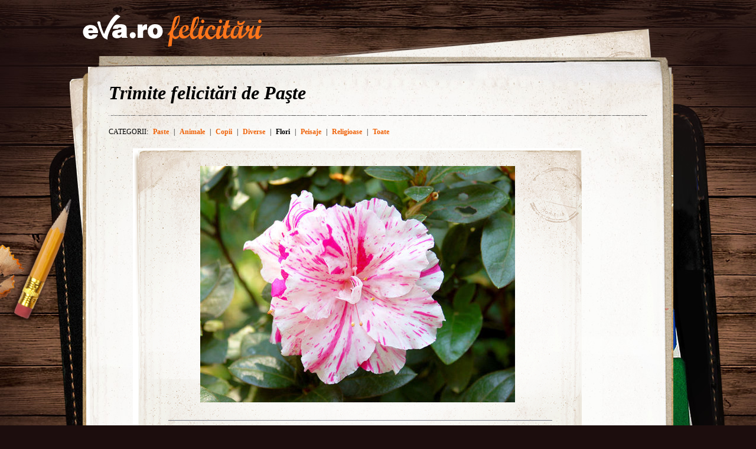

--- FILE ---
content_type: text/html; charset=UTF-8
request_url: http://felicitari.eva.ro/felicitari-paste/flori/?id=207&psize=60&pstart=480
body_size: 5795
content:
<!DOCTYPE html PUBLIC "-//W3C//DTD XHTML 1.0 Transitional//EN" "http://www.w3.org/TR/xhtml1/DTD/xhtml1-transitional.dtd">
<html xmlns="http://www.w3.org/1999/xhtml">
<head>
<link rel="SHORTCUT ICON" href="https://www.eva.ro/favicon.ico">
<meta http-equiv="Content-Type" content="text/html; charset=utf-8" />
<title>Felicitari Flori - Felicitari Eva.ro</title>
<link rel="SHORTCUT ICON" href="/favicon.ico"><script type="text/javascript">

CFG = new Object;
CFG.include_base_url    = 'https://static.eva.ro/felicitari/include';
CFG.img_base_url        = 'https://static.eva.ro/felicitari/img';
CFG.base_url            = '';
CFG.club_base_url       = 'https://www.eva.ro/club';




</script>

<link rel="stylesheet" href="https://static.eva.ro/felicitari/include/styles.css">

<script src="https://static.eva.ro/felicitari/include/prototype.js" type="text/javascript"></script>
<script src="https://static.eva.ro/felicitari/include/control.modal.js" type="text/javascript"></script>
<script src="https://static.eva.ro/felicitari/include/utils.js" type="text/javascript"></script>
</head>
<body style="">

<!-- BRAT VERSION="1.6.0" -->
<script type="text/javascript">

var br_sitecode = "eva";
var br_sitepath = "felicitari";
var springq = springq || [];
springq.push({
  "s": "evaro",
  "cp": "felicitari",
  "url": document.location.href
});
</script>
<script type="text/javascript">  (function() {
var scr = document.createElement('script'); 
scr.type = 'text/javascript'; scr.async = true;
scr.src = (("https:" == document.location.protocol) ? "https://secure.eva.ro" : "http://static.eva.ro") + '/include/brat/spring.js';
var s = document.getElementsByTagName('script')[0]; 
s.parentNode.insertBefore(scr, s);
})();

</script>
<!-- /BRAT -->

<div id="main_container">
        <div id="header">
        <div id="logo"> 
            <a href="https://felicitari.eva.ro/?d=1" title="Felicitari Eva.ro">Felicitari Eva.ro</a>
        </div>
        <div class="login">
                    </div>
    </div>

    <div id="container">

        <div class="page_header">
            <h1>Trimite felicitări de Paşte</h1>
        </div>
        <div class="menu_categories">
    <span class="categories">CATEGORII:</span>
                                <a href="https://felicitari.eva.ro/felicitari-paste/paste/">Paste</a>
                <span class="separator">|</span>
                                <a href="https://felicitari.eva.ro/felicitari-paste/animale/">Animale</a>
                <span class="separator">|</span>
                                <a href="https://felicitari.eva.ro/felicitari-paste/copii/">Copii</a>
                <span class="separator">|</span>
                                <a href="https://felicitari.eva.ro/felicitari-paste/diverse/">Diverse</a>
                <span class="separator">|</span>
                     
            <span class="active">Flori</span>
                <span class="separator">|</span>
                                <a href="https://felicitari.eva.ro/felicitari-paste/peisaje/">Peisaje</a>
                <span class="separator">|</span>
                                <a href="https://felicitari.eva.ro/felicitari-paste/religioase/">Religioase</a>
                <span class="separator">|</span>
         
        <a href="https://felicitari.eva.ro/toate/">Toate</a>
    </div>
        <div class="felicitari">
                        <div class="lightbox_felicitare" style="background:none; margin:0 auto; padding:0;">
                <a href="https://felicitari.eva.ro/trimite/?id=207" style="display:block;  width:760px; height:561px;">
                <div class="felicitare_landscape" style="margin-top:0px;">
                    <div class="felicitare_container">
                        <img  src="https://static.eva.ro/felicitari/img/auto_resized/db/card/000/001/769105l-533x400-bmm-6d3fb7ce.jpg" border="0">
                    </div>
                </div>
                </a>
                <div class="btn_container">
                    <a class="btn_send" href="https://felicitari.eva.ro/trimite/?id=207" target="_top">Trimite pe e-mail</a>
                </div>
            </div>
     


                        <ul class="clearfix">
                                                                



                <li class="image_container" id="card-1001">
                    <a class="image_list"  href="https://felicitari.eva.ro/felicitari-paste/flori/?id=1001"  onclick="im_modal_open('https://felicitari.eva.ro/felicitari-paste/flori/felicitare/?view=modal&id=1001');return false;">
                        <img src="https://static.eva.ro/felicitari/img/auto_resized/db/card/000/001/598976l-200x200-btm-e7c198c3.jpg" alt="Felicitare Flori - 1001"  title="Felicitare Flori - 1001"/>
                    </a>
                    <a href="https://felicitari.eva.ro/felicitari-paste/flori/?id=1001" class="zoom" style="display:none;" id="zoom-1001" onclick="im_modal_open('https://felicitari.eva.ro/felicitari-paste/flori/felicitare/?view=modal&id=1001');return false;"></a>
               </li>
                                                                



                <li class="image_container" id="card-85">
                    <a class="image_list"  href="https://felicitari.eva.ro/felicitari-paste/flori/?id=85"  onclick="im_modal_open('https://felicitari.eva.ro/felicitari-paste/flori/felicitare/?view=modal&id=85');return false;">
                        <img src="https://static.eva.ro/felicitari/img/auto_resized/db/card/000/001/476802l-200x200-bmm-b24a4cff.jpg" alt="Felicitare Flori - 85"  title="Felicitare Flori - 85"/>
                    </a>
                    <a href="https://felicitari.eva.ro/felicitari-paste/flori/?id=85" class="zoom" style="display:none;" id="zoom-85" onclick="im_modal_open('https://felicitari.eva.ro/felicitari-paste/flori/felicitare/?view=modal&id=85');return false;"></a>
               </li>
                                                                



                <li class="image_container" id="card-65">
                    <a class="image_list"  href="https://felicitari.eva.ro/felicitari-paste/flori/?id=65"  onclick="im_modal_open('https://felicitari.eva.ro/felicitari-paste/flori/felicitare/?view=modal&id=65');return false;">
                        <img src="https://static.eva.ro/felicitari/img/auto_resized/db/card/000/001/866092l-200x200-btm-77005e5d.jpg" alt="Felicitare Flori - 65"  title="Felicitare Flori - 65"/>
                    </a>
                    <a href="https://felicitari.eva.ro/felicitari-paste/flori/?id=65" class="zoom" style="display:none;" id="zoom-65" onclick="im_modal_open('https://felicitari.eva.ro/felicitari-paste/flori/felicitare/?view=modal&id=65');return false;"></a>
               </li>
                                                                



                <li class="image_container" id="card-72">
                    <a class="image_list"  href="https://felicitari.eva.ro/felicitari-paste/flori/?id=72"  onclick="im_modal_open('https://felicitari.eva.ro/felicitari-paste/flori/felicitare/?view=modal&id=72');return false;">
                        <img src="https://static.eva.ro/felicitari/img/auto_resized/db/card/000/001/404696l-200x200-bmm-5f421a47.jpg" alt="Felicitare Flori - 72"  title="Felicitare Flori - 72"/>
                    </a>
                    <a href="https://felicitari.eva.ro/felicitari-paste/flori/?id=72" class="zoom" style="display:none;" id="zoom-72" onclick="im_modal_open('https://felicitari.eva.ro/felicitari-paste/flori/felicitare/?view=modal&id=72');return false;"></a>
               </li>
                                                                



                <li class="image_container" id="card-168">
                    <a class="image_list"  href="https://felicitari.eva.ro/felicitari-paste/flori/?id=168"  onclick="im_modal_open('https://felicitari.eva.ro/felicitari-paste/flori/felicitare/?view=modal&id=168');return false;">
                        <img src="https://static.eva.ro/felicitari/img/auto_resized/db/card/000/001/344104l-200x200-bmm-636a4219.jpg" alt="Felicitare Flori - 168"  title="Felicitare Flori - 168"/>
                    </a>
                    <a href="https://felicitari.eva.ro/felicitari-paste/flori/?id=168" class="zoom" style="display:none;" id="zoom-168" onclick="im_modal_open('https://felicitari.eva.ro/felicitari-paste/flori/felicitare/?view=modal&id=168');return false;"></a>
               </li>
                                                                



                <li class="image_container" id="card-1042">
                    <a class="image_list"  href="https://felicitari.eva.ro/felicitari-paste/flori/?id=1042"  onclick="im_modal_open('https://felicitari.eva.ro/felicitari-paste/flori/felicitare/?view=modal&id=1042');return false;">
                        <img src="https://static.eva.ro/felicitari/img/auto_resized/db/card/000/001/537784l-200x200-bmm-0f3dbc82.jpg" alt="Felicitare Flori - 1042"  title="Felicitare Flori - 1042"/>
                    </a>
                    <a href="https://felicitari.eva.ro/felicitari-paste/flori/?id=1042" class="zoom" style="display:none;" id="zoom-1042" onclick="im_modal_open('https://felicitari.eva.ro/felicitari-paste/flori/felicitare/?view=modal&id=1042');return false;"></a>
               </li>
                                                                



                <li class="image_container" id="card-94">
                    <a class="image_list"  href="https://felicitari.eva.ro/felicitari-paste/flori/?id=94"  onclick="im_modal_open('https://felicitari.eva.ro/felicitari-paste/flori/felicitare/?view=modal&id=94');return false;">
                        <img src="https://static.eva.ro/felicitari/img/auto_resized/db/card/000/001/186856l-200x200-bmm-9667cd7b.jpg" alt="Felicitare Flori - 94"  title="Felicitare Flori - 94"/>
                    </a>
                    <a href="https://felicitari.eva.ro/felicitari-paste/flori/?id=94" class="zoom" style="display:none;" id="zoom-94" onclick="im_modal_open('https://felicitari.eva.ro/felicitari-paste/flori/felicitare/?view=modal&id=94');return false;"></a>
               </li>
                                                                



                <li class="image_container" id="card-924">
                    <a class="image_list"  href="https://felicitari.eva.ro/felicitari-paste/flori/?id=924"  onclick="im_modal_open('https://felicitari.eva.ro/felicitari-paste/flori/felicitare/?view=modal&id=924');return false;">
                        <img src="https://static.eva.ro/felicitari/img/auto_resized/db/card/000/001/901563l-200x200-bmm-59aff655.jpg" alt="Felicitare Flori - 924"  title="Felicitare Flori - 924"/>
                    </a>
                    <a href="https://felicitari.eva.ro/felicitari-paste/flori/?id=924" class="zoom" style="display:none;" id="zoom-924" onclick="im_modal_open('https://felicitari.eva.ro/felicitari-paste/flori/felicitare/?view=modal&id=924');return false;"></a>
               </li>
                                                                



                <li class="image_container" id="card-1040">
                    <a class="image_list"  href="https://felicitari.eva.ro/felicitari-paste/flori/?id=1040"  onclick="im_modal_open('https://felicitari.eva.ro/felicitari-paste/flori/felicitare/?view=modal&id=1040');return false;">
                        <img src="https://static.eva.ro/felicitari/img/auto_resized/db/card/000/001/545692l-200x200-bmm-5e773213.jpg" alt="Felicitare Flori - 1040"  title="Felicitare Flori - 1040"/>
                    </a>
                    <a href="https://felicitari.eva.ro/felicitari-paste/flori/?id=1040" class="zoom" style="display:none;" id="zoom-1040" onclick="im_modal_open('https://felicitari.eva.ro/felicitari-paste/flori/felicitare/?view=modal&id=1040');return false;"></a>
               </li>
                                                                



                <li class="image_container" id="card-1050">
                    <a class="image_list"  href="https://felicitari.eva.ro/felicitari-paste/flori/?id=1050"  onclick="im_modal_open('https://felicitari.eva.ro/felicitari-paste/flori/felicitare/?view=modal&id=1050');return false;">
                        <img src="https://static.eva.ro/felicitari/img/auto_resized/db/card/000/001/255752l-200x200-bmm-921ad0f2.jpg" alt="Felicitare Flori - 1050"  title="Felicitare Flori - 1050"/>
                    </a>
                    <a href="https://felicitari.eva.ro/felicitari-paste/flori/?id=1050" class="zoom" style="display:none;" id="zoom-1050" onclick="im_modal_open('https://felicitari.eva.ro/felicitari-paste/flori/felicitare/?view=modal&id=1050');return false;"></a>
               </li>
                                                                



                <li class="image_container" id="card-318">
                    <a class="image_list"  href="https://felicitari.eva.ro/felicitari-paste/flori/?id=318"  onclick="im_modal_open('https://felicitari.eva.ro/felicitari-paste/flori/felicitare/?view=modal&id=318');return false;">
                        <img src="https://static.eva.ro/felicitari/img/auto_resized/db/card/000/001/902806l-200x200-bmm-1ac995f9.jpg" alt="Felicitare Flori - 318"  title="Felicitare Flori - 318"/>
                    </a>
                    <a href="https://felicitari.eva.ro/felicitari-paste/flori/?id=318" class="zoom" style="display:none;" id="zoom-318" onclick="im_modal_open('https://felicitari.eva.ro/felicitari-paste/flori/felicitare/?view=modal&id=318');return false;"></a>
               </li>
                                                                



                <li class="image_container" id="card-881">
                    <a class="image_list"  href="https://felicitari.eva.ro/felicitari-paste/flori/?id=881"  onclick="im_modal_open('https://felicitari.eva.ro/felicitari-paste/flori/felicitare/?view=modal&id=881');return false;">
                        <img src="https://static.eva.ro/felicitari/img/auto_resized/db/card/000/001/547317l-200x200-bmm-22fd74da.jpg" alt="Felicitare Flori - 881"  title="Felicitare Flori - 881"/>
                    </a>
                    <a href="https://felicitari.eva.ro/felicitari-paste/flori/?id=881" class="zoom" style="display:none;" id="zoom-881" onclick="im_modal_open('https://felicitari.eva.ro/felicitari-paste/flori/felicitare/?view=modal&id=881');return false;"></a>
               </li>
                                                                



                <li class="image_container" id="card-310">
                    <a class="image_list"  href="https://felicitari.eva.ro/felicitari-paste/flori/?id=310"  onclick="im_modal_open('https://felicitari.eva.ro/felicitari-paste/flori/felicitare/?view=modal&id=310');return false;">
                        <img src="https://static.eva.ro/felicitari/img/auto_resized/db/card/000/001/844473l-200x200-bmm-53ec7bd6.jpg" alt="Felicitare Flori - 310"  title="Felicitare Flori - 310"/>
                    </a>
                    <a href="https://felicitari.eva.ro/felicitari-paste/flori/?id=310" class="zoom" style="display:none;" id="zoom-310" onclick="im_modal_open('https://felicitari.eva.ro/felicitari-paste/flori/felicitare/?view=modal&id=310');return false;"></a>
               </li>
                                                                



                <li class="image_container" id="card-169">
                    <a class="image_list"  href="https://felicitari.eva.ro/felicitari-paste/flori/?id=169"  onclick="im_modal_open('https://felicitari.eva.ro/felicitari-paste/flori/felicitare/?view=modal&id=169');return false;">
                        <img src="https://static.eva.ro/felicitari/img/auto_resized/db/card/000/001/118454l-200x200-bmm-b1590a47.jpg" alt="Felicitare Flori - 169"  title="Felicitare Flori - 169"/>
                    </a>
                    <a href="https://felicitari.eva.ro/felicitari-paste/flori/?id=169" class="zoom" style="display:none;" id="zoom-169" onclick="im_modal_open('https://felicitari.eva.ro/felicitari-paste/flori/felicitare/?view=modal&id=169');return false;"></a>
               </li>
                                                                



                <li class="image_container" id="card-1022">
                    <a class="image_list"  href="https://felicitari.eva.ro/felicitari-paste/flori/?id=1022"  onclick="im_modal_open('https://felicitari.eva.ro/felicitari-paste/flori/felicitare/?view=modal&id=1022');return false;">
                        <img src="https://static.eva.ro/felicitari/img/auto_resized/db/card/000/001/198978l-200x200-btm-5744a854.jpg" alt="Felicitare Flori - 1022"  title="Felicitare Flori - 1022"/>
                    </a>
                    <a href="https://felicitari.eva.ro/felicitari-paste/flori/?id=1022" class="zoom" style="display:none;" id="zoom-1022" onclick="im_modal_open('https://felicitari.eva.ro/felicitari-paste/flori/felicitare/?view=modal&id=1022');return false;"></a>
               </li>
                                                                



                <li class="image_container" id="card-314">
                    <a class="image_list"  href="https://felicitari.eva.ro/felicitari-paste/flori/?id=314"  onclick="im_modal_open('https://felicitari.eva.ro/felicitari-paste/flori/felicitare/?view=modal&id=314');return false;">
                        <img src="https://static.eva.ro/felicitari/img/auto_resized/db/card/000/001/284052l-200x200-bmm-02442756.jpg" alt="Felicitare Flori - 314"  title="Felicitare Flori - 314"/>
                    </a>
                    <a href="https://felicitari.eva.ro/felicitari-paste/flori/?id=314" class="zoom" style="display:none;" id="zoom-314" onclick="im_modal_open('https://felicitari.eva.ro/felicitari-paste/flori/felicitare/?view=modal&id=314');return false;"></a>
               </li>
                                                                



                <li class="image_container" id="card-160">
                    <a class="image_list"  href="https://felicitari.eva.ro/felicitari-paste/flori/?id=160"  onclick="im_modal_open('https://felicitari.eva.ro/felicitari-paste/flori/felicitare/?view=modal&id=160');return false;">
                        <img src="https://static.eva.ro/felicitari/img/auto_resized/db/card/000/001/280636l-200x200-bmm-128d5ecd.jpg" alt="Felicitare Flori - 160"  title="Felicitare Flori - 160"/>
                    </a>
                    <a href="https://felicitari.eva.ro/felicitari-paste/flori/?id=160" class="zoom" style="display:none;" id="zoom-160" onclick="im_modal_open('https://felicitari.eva.ro/felicitari-paste/flori/felicitare/?view=modal&id=160');return false;"></a>
               </li>
                                                                



                <li class="image_container" id="card-212">
                    <a class="image_list"  href="https://felicitari.eva.ro/felicitari-paste/flori/?id=212"  onclick="im_modal_open('https://felicitari.eva.ro/felicitari-paste/flori/felicitare/?view=modal&id=212');return false;">
                        <img src="https://static.eva.ro/felicitari/img/auto_resized/db/card/000/001/851122l-200x200-bmm-1a889292.jpg" alt="Felicitare Flori - 212"  title="Felicitare Flori - 212"/>
                    </a>
                    <a href="https://felicitari.eva.ro/felicitari-paste/flori/?id=212" class="zoom" style="display:none;" id="zoom-212" onclick="im_modal_open('https://felicitari.eva.ro/felicitari-paste/flori/felicitare/?view=modal&id=212');return false;"></a>
               </li>
                                                                



                <li class="image_container" id="card-1024">
                    <a class="image_list"  href="https://felicitari.eva.ro/felicitari-paste/flori/?id=1024"  onclick="im_modal_open('https://felicitari.eva.ro/felicitari-paste/flori/felicitare/?view=modal&id=1024');return false;">
                        <img src="https://static.eva.ro/felicitari/img/auto_resized/db/card/000/001/792871l-200x200-bmm-69ca5bde.jpg" alt="Felicitare Flori - 1024"  title="Felicitare Flori - 1024"/>
                    </a>
                    <a href="https://felicitari.eva.ro/felicitari-paste/flori/?id=1024" class="zoom" style="display:none;" id="zoom-1024" onclick="im_modal_open('https://felicitari.eva.ro/felicitari-paste/flori/felicitare/?view=modal&id=1024');return false;"></a>
               </li>
                                                                



                <li class="image_container" id="card-25">
                    <a class="image_list"  href="https://felicitari.eva.ro/felicitari-paste/flori/?id=25"  onclick="im_modal_open('https://felicitari.eva.ro/felicitari-paste/flori/felicitare/?view=modal&id=25');return false;">
                        <img src="https://static.eva.ro/felicitari/img/auto_resized/db/card/000/001/815284l-200x200-bmm-eac1332e.jpg" alt="Felicitare Flori - 25"  title="Felicitare Flori - 25"/>
                    </a>
                    <a href="https://felicitari.eva.ro/felicitari-paste/flori/?id=25" class="zoom" style="display:none;" id="zoom-25" onclick="im_modal_open('https://felicitari.eva.ro/felicitari-paste/flori/felicitare/?view=modal&id=25');return false;"></a>
               </li>
                                                                



                <li class="image_container" id="card-194">
                    <a class="image_list"  href="https://felicitari.eva.ro/felicitari-paste/flori/?id=194"  onclick="im_modal_open('https://felicitari.eva.ro/felicitari-paste/flori/felicitare/?view=modal&id=194');return false;">
                        <img src="https://static.eva.ro/felicitari/img/auto_resized/db/card/000/001/679753l-200x200-bmm-104675ba.jpg" alt="Felicitare Flori - 194"  title="Felicitare Flori - 194"/>
                    </a>
                    <a href="https://felicitari.eva.ro/felicitari-paste/flori/?id=194" class="zoom" style="display:none;" id="zoom-194" onclick="im_modal_open('https://felicitari.eva.ro/felicitari-paste/flori/felicitare/?view=modal&id=194');return false;"></a>
               </li>
                                                                



                <li class="image_container" id="card-138">
                    <a class="image_list"  href="https://felicitari.eva.ro/felicitari-paste/flori/?id=138"  onclick="im_modal_open('https://felicitari.eva.ro/felicitari-paste/flori/felicitare/?view=modal&id=138');return false;">
                        <img src="https://static.eva.ro/felicitari/img/auto_resized/db/card/000/001/708774l-200x200-bmm-980dd878.jpg" alt="Felicitare Flori - 138"  title="Felicitare Flori - 138"/>
                    </a>
                    <a href="https://felicitari.eva.ro/felicitari-paste/flori/?id=138" class="zoom" style="display:none;" id="zoom-138" onclick="im_modal_open('https://felicitari.eva.ro/felicitari-paste/flori/felicitare/?view=modal&id=138');return false;"></a>
               </li>
                                                                



                <li class="image_container" id="card-983">
                    <a class="image_list"  href="https://felicitari.eva.ro/felicitari-paste/flori/?id=983"  onclick="im_modal_open('https://felicitari.eva.ro/felicitari-paste/flori/felicitare/?view=modal&id=983');return false;">
                        <img src="https://static.eva.ro/felicitari/img/auto_resized/db/card/000/001/146444l-200x200-bmm-a29a2710.jpg" alt="Felicitare Flori - 983"  title="Felicitare Flori - 983"/>
                    </a>
                    <a href="https://felicitari.eva.ro/felicitari-paste/flori/?id=983" class="zoom" style="display:none;" id="zoom-983" onclick="im_modal_open('https://felicitari.eva.ro/felicitari-paste/flori/felicitare/?view=modal&id=983');return false;"></a>
               </li>
                                                                



                <li class="image_container" id="card-165">
                    <a class="image_list"  href="https://felicitari.eva.ro/felicitari-paste/flori/?id=165"  onclick="im_modal_open('https://felicitari.eva.ro/felicitari-paste/flori/felicitare/?view=modal&id=165');return false;">
                        <img src="https://static.eva.ro/felicitari/img/auto_resized/db/card/000/001/576149l-200x200-bmm-360c3fb3.jpg" alt="Felicitare Flori - 165"  title="Felicitare Flori - 165"/>
                    </a>
                    <a href="https://felicitari.eva.ro/felicitari-paste/flori/?id=165" class="zoom" style="display:none;" id="zoom-165" onclick="im_modal_open('https://felicitari.eva.ro/felicitari-paste/flori/felicitare/?view=modal&id=165');return false;"></a>
               </li>
                                                                



                <li class="image_container" id="card-118">
                    <a class="image_list"  href="https://felicitari.eva.ro/felicitari-paste/flori/?id=118"  onclick="im_modal_open('https://felicitari.eva.ro/felicitari-paste/flori/felicitare/?view=modal&id=118');return false;">
                        <img src="https://static.eva.ro/felicitari/img/auto_resized/db/card/000/001/895798l-200x200-bmm-fec71e48.jpg" alt="Felicitare Flori - 118"  title="Felicitare Flori - 118"/>
                    </a>
                    <a href="https://felicitari.eva.ro/felicitari-paste/flori/?id=118" class="zoom" style="display:none;" id="zoom-118" onclick="im_modal_open('https://felicitari.eva.ro/felicitari-paste/flori/felicitare/?view=modal&id=118');return false;"></a>
               </li>
                                                                



                <li class="image_container" id="card-182">
                    <a class="image_list"  href="https://felicitari.eva.ro/felicitari-paste/flori/?id=182"  onclick="im_modal_open('https://felicitari.eva.ro/felicitari-paste/flori/felicitare/?view=modal&id=182');return false;">
                        <img src="https://static.eva.ro/felicitari/img/auto_resized/db/card/000/001/906240l-200x200-bmm-8ac379d9.jpg" alt="Felicitare Flori - 182"  title="Felicitare Flori - 182"/>
                    </a>
                    <a href="https://felicitari.eva.ro/felicitari-paste/flori/?id=182" class="zoom" style="display:none;" id="zoom-182" onclick="im_modal_open('https://felicitari.eva.ro/felicitari-paste/flori/felicitare/?view=modal&id=182');return false;"></a>
               </li>
                                                                



                <li class="image_container" id="card-144">
                    <a class="image_list"  href="https://felicitari.eva.ro/felicitari-paste/flori/?id=144"  onclick="im_modal_open('https://felicitari.eva.ro/felicitari-paste/flori/felicitare/?view=modal&id=144');return false;">
                        <img src="https://static.eva.ro/felicitari/img/auto_resized/db/card/000/001/343511l-200x200-bmm-be2dacea.jpg" alt="Felicitare Flori - 144"  title="Felicitare Flori - 144"/>
                    </a>
                    <a href="https://felicitari.eva.ro/felicitari-paste/flori/?id=144" class="zoom" style="display:none;" id="zoom-144" onclick="im_modal_open('https://felicitari.eva.ro/felicitari-paste/flori/felicitare/?view=modal&id=144');return false;"></a>
               </li>
                                                                



                <li class="image_container" id="card-898">
                    <a class="image_list"  href="https://felicitari.eva.ro/felicitari-paste/flori/?id=898"  onclick="im_modal_open('https://felicitari.eva.ro/felicitari-paste/flori/felicitare/?view=modal&id=898');return false;">
                        <img src="https://static.eva.ro/felicitari/img/auto_resized/db/card/000/001/352829l-200x200-bmm-b3cecd83.jpg" alt="Felicitare Flori - 898"  title="Felicitare Flori - 898"/>
                    </a>
                    <a href="https://felicitari.eva.ro/felicitari-paste/flori/?id=898" class="zoom" style="display:none;" id="zoom-898" onclick="im_modal_open('https://felicitari.eva.ro/felicitari-paste/flori/felicitare/?view=modal&id=898');return false;"></a>
               </li>
                                                                



                <li class="image_container" id="card-1034">
                    <a class="image_list"  href="https://felicitari.eva.ro/felicitari-paste/flori/?id=1034"  onclick="im_modal_open('https://felicitari.eva.ro/felicitari-paste/flori/felicitare/?view=modal&id=1034');return false;">
                        <img src="https://static.eva.ro/felicitari/img/auto_resized/db/card/000/001/466265l-200x200-bmm-f36b4495.jpg" alt="Felicitare Flori - 1034"  title="Felicitare Flori - 1034"/>
                    </a>
                    <a href="https://felicitari.eva.ro/felicitari-paste/flori/?id=1034" class="zoom" style="display:none;" id="zoom-1034" onclick="im_modal_open('https://felicitari.eva.ro/felicitari-paste/flori/felicitare/?view=modal&id=1034');return false;"></a>
               </li>
                                                                



                <li class="image_container" id="card-266">
                    <a class="image_list"  href="https://felicitari.eva.ro/felicitari-paste/flori/?id=266"  onclick="im_modal_open('https://felicitari.eva.ro/felicitari-paste/flori/felicitare/?view=modal&id=266');return false;">
                        <img src="https://static.eva.ro/felicitari/img/auto_resized/db/card/000/001/478976l-200x200-bmm-9a8d00c8.jpg" alt="Felicitare Flori - 266"  title="Felicitare Flori - 266"/>
                    </a>
                    <a href="https://felicitari.eva.ro/felicitari-paste/flori/?id=266" class="zoom" style="display:none;" id="zoom-266" onclick="im_modal_open('https://felicitari.eva.ro/felicitari-paste/flori/felicitare/?view=modal&id=266');return false;"></a>
               </li>
                                                                



                <li class="image_container" id="card-260">
                    <a class="image_list"  href="https://felicitari.eva.ro/felicitari-paste/flori/?id=260"  onclick="im_modal_open('https://felicitari.eva.ro/felicitari-paste/flori/felicitare/?view=modal&id=260');return false;">
                        <img src="https://static.eva.ro/felicitari/img/auto_resized/db/card/000/001/920449l-200x200-bmm-fd0e58eb.jpg" alt="Felicitare Flori - 260"  title="Felicitare Flori - 260"/>
                    </a>
                    <a href="https://felicitari.eva.ro/felicitari-paste/flori/?id=260" class="zoom" style="display:none;" id="zoom-260" onclick="im_modal_open('https://felicitari.eva.ro/felicitari-paste/flori/felicitare/?view=modal&id=260');return false;"></a>
               </li>
                                                                



                <li class="image_container" id="card-229">
                    <a class="image_list"  href="https://felicitari.eva.ro/felicitari-paste/flori/?id=229"  onclick="im_modal_open('https://felicitari.eva.ro/felicitari-paste/flori/felicitare/?view=modal&id=229');return false;">
                        <img src="https://static.eva.ro/felicitari/img/auto_resized/db/card/000/001/738046l-200x200-btm-fff36e9c.jpg" alt="Felicitare Flori - 229"  title="Felicitare Flori - 229"/>
                    </a>
                    <a href="https://felicitari.eva.ro/felicitari-paste/flori/?id=229" class="zoom" style="display:none;" id="zoom-229" onclick="im_modal_open('https://felicitari.eva.ro/felicitari-paste/flori/felicitare/?view=modal&id=229');return false;"></a>
               </li>
                                                                



                <li class="image_container" id="card-288">
                    <a class="image_list"  href="https://felicitari.eva.ro/felicitari-paste/flori/?id=288"  onclick="im_modal_open('https://felicitari.eva.ro/felicitari-paste/flori/felicitare/?view=modal&id=288');return false;">
                        <img src="https://static.eva.ro/felicitari/img/auto_resized/db/card/000/001/257562l-200x200-bmm-c606a236.jpg" alt="Felicitare Flori - 288"  title="Felicitare Flori - 288"/>
                    </a>
                    <a href="https://felicitari.eva.ro/felicitari-paste/flori/?id=288" class="zoom" style="display:none;" id="zoom-288" onclick="im_modal_open('https://felicitari.eva.ro/felicitari-paste/flori/felicitare/?view=modal&id=288');return false;"></a>
               </li>
                                                                



                <li class="image_container" id="card-36">
                    <a class="image_list"  href="https://felicitari.eva.ro/felicitari-paste/flori/?id=36"  onclick="im_modal_open('https://felicitari.eva.ro/felicitari-paste/flori/felicitare/?view=modal&id=36');return false;">
                        <img src="https://static.eva.ro/felicitari/img/auto_resized/db/card/000/001/379224l-200x200-bmm-8018d685.jpg" alt="Felicitare Flori - 36"  title="Felicitare Flori - 36"/>
                    </a>
                    <a href="https://felicitari.eva.ro/felicitari-paste/flori/?id=36" class="zoom" style="display:none;" id="zoom-36" onclick="im_modal_open('https://felicitari.eva.ro/felicitari-paste/flori/felicitare/?view=modal&id=36');return false;"></a>
               </li>
                                                                



                <li class="image_container" id="card-976">
                    <a class="image_list"  href="https://felicitari.eva.ro/felicitari-paste/flori/?id=976"  onclick="im_modal_open('https://felicitari.eva.ro/felicitari-paste/flori/felicitare/?view=modal&id=976');return false;">
                        <img src="https://static.eva.ro/felicitari/img/auto_resized/db/card/000/001/957742l-200x200-bmm-2c3feb14.jpg" alt="Felicitare Flori - 976"  title="Felicitare Flori - 976"/>
                    </a>
                    <a href="https://felicitari.eva.ro/felicitari-paste/flori/?id=976" class="zoom" style="display:none;" id="zoom-976" onclick="im_modal_open('https://felicitari.eva.ro/felicitari-paste/flori/felicitare/?view=modal&id=976');return false;"></a>
               </li>
                                                                



                <li class="image_container" id="card-884">
                    <a class="image_list"  href="https://felicitari.eva.ro/felicitari-paste/flori/?id=884"  onclick="im_modal_open('https://felicitari.eva.ro/felicitari-paste/flori/felicitare/?view=modal&id=884');return false;">
                        <img src="https://static.eva.ro/felicitari/img/auto_resized/db/card/000/001/292807l-200x200-bmm-1036a465.jpg" alt="Felicitare Flori - 884"  title="Felicitare Flori - 884"/>
                    </a>
                    <a href="https://felicitari.eva.ro/felicitari-paste/flori/?id=884" class="zoom" style="display:none;" id="zoom-884" onclick="im_modal_open('https://felicitari.eva.ro/felicitari-paste/flori/felicitare/?view=modal&id=884');return false;"></a>
               </li>
                                                                



                <li class="image_container" id="card-245">
                    <a class="image_list"  href="https://felicitari.eva.ro/felicitari-paste/flori/?id=245"  onclick="im_modal_open('https://felicitari.eva.ro/felicitari-paste/flori/felicitare/?view=modal&id=245');return false;">
                        <img src="https://static.eva.ro/felicitari/img/auto_resized/db/card/000/001/563518l-200x200-bmm-4175bbef.jpg" alt="Felicitare Flori - 245"  title="Felicitare Flori - 245"/>
                    </a>
                    <a href="https://felicitari.eva.ro/felicitari-paste/flori/?id=245" class="zoom" style="display:none;" id="zoom-245" onclick="im_modal_open('https://felicitari.eva.ro/felicitari-paste/flori/felicitare/?view=modal&id=245');return false;"></a>
               </li>
                                                                



                <li class="image_container" id="card-204">
                    <a class="image_list"  href="https://felicitari.eva.ro/felicitari-paste/flori/?id=204"  onclick="im_modal_open('https://felicitari.eva.ro/felicitari-paste/flori/felicitare/?view=modal&id=204');return false;">
                        <img src="https://static.eva.ro/felicitari/img/auto_resized/db/card/000/001/608002l-200x200-btm-1291d266.jpg" alt="Felicitare Flori - 204"  title="Felicitare Flori - 204"/>
                    </a>
                    <a href="https://felicitari.eva.ro/felicitari-paste/flori/?id=204" class="zoom" style="display:none;" id="zoom-204" onclick="im_modal_open('https://felicitari.eva.ro/felicitari-paste/flori/felicitare/?view=modal&id=204');return false;"></a>
               </li>
                                                                



                <li class="image_container" id="card-269">
                    <a class="image_list"  href="https://felicitari.eva.ro/felicitari-paste/flori/?id=269"  onclick="im_modal_open('https://felicitari.eva.ro/felicitari-paste/flori/felicitare/?view=modal&id=269');return false;">
                        <img src="https://static.eva.ro/felicitari/img/auto_resized/db/card/000/001/731347l-200x200-bmm-5414ec44.jpg" alt="Felicitare Flori - 269"  title="Felicitare Flori - 269"/>
                    </a>
                    <a href="https://felicitari.eva.ro/felicitari-paste/flori/?id=269" class="zoom" style="display:none;" id="zoom-269" onclick="im_modal_open('https://felicitari.eva.ro/felicitari-paste/flori/felicitare/?view=modal&id=269');return false;"></a>
               </li>
                                                                



                <li class="image_container" id="card-895">
                    <a class="image_list"  href="https://felicitari.eva.ro/felicitari-paste/flori/?id=895"  onclick="im_modal_open('https://felicitari.eva.ro/felicitari-paste/flori/felicitare/?view=modal&id=895');return false;">
                        <img src="https://static.eva.ro/felicitari/img/auto_resized/db/card/000/001/115190l-200x200-bmm-7ac656b8.jpg" alt="Felicitare Flori - 895"  title="Felicitare Flori - 895"/>
                    </a>
                    <a href="https://felicitari.eva.ro/felicitari-paste/flori/?id=895" class="zoom" style="display:none;" id="zoom-895" onclick="im_modal_open('https://felicitari.eva.ro/felicitari-paste/flori/felicitare/?view=modal&id=895');return false;"></a>
               </li>
                                                                



                <li class="image_container" id="card-1053">
                    <a class="image_list"  href="https://felicitari.eva.ro/felicitari-paste/flori/?id=1053"  onclick="im_modal_open('https://felicitari.eva.ro/felicitari-paste/flori/felicitare/?view=modal&id=1053');return false;">
                        <img src="https://static.eva.ro/felicitari/img/auto_resized/db/card/000/001/354730l-200x200-bmm-2a969c83.jpg" alt="Felicitare Flori - 1053"  title="Felicitare Flori - 1053"/>
                    </a>
                    <a href="https://felicitari.eva.ro/felicitari-paste/flori/?id=1053" class="zoom" style="display:none;" id="zoom-1053" onclick="im_modal_open('https://felicitari.eva.ro/felicitari-paste/flori/felicitare/?view=modal&id=1053');return false;"></a>
               </li>
                                                                



                <li class="image_container" id="card-184">
                    <a class="image_list"  href="https://felicitari.eva.ro/felicitari-paste/flori/?id=184"  onclick="im_modal_open('https://felicitari.eva.ro/felicitari-paste/flori/felicitare/?view=modal&id=184');return false;">
                        <img src="https://static.eva.ro/felicitari/img/auto_resized/db/card/000/001/616995l-200x200-bmm-3608e47e.jpg" alt="Felicitare Flori - 184"  title="Felicitare Flori - 184"/>
                    </a>
                    <a href="https://felicitari.eva.ro/felicitari-paste/flori/?id=184" class="zoom" style="display:none;" id="zoom-184" onclick="im_modal_open('https://felicitari.eva.ro/felicitari-paste/flori/felicitare/?view=modal&id=184');return false;"></a>
               </li>
                                                                



                <li class="image_container" id="card-132">
                    <a class="image_list"  href="https://felicitari.eva.ro/felicitari-paste/flori/?id=132"  onclick="im_modal_open('https://felicitari.eva.ro/felicitari-paste/flori/felicitare/?view=modal&id=132');return false;">
                        <img src="https://static.eva.ro/felicitari/img/auto_resized/db/card/000/001/387309l-200x200-bmm-7a47bf40.jpg" alt="Felicitare Flori - 132"  title="Felicitare Flori - 132"/>
                    </a>
                    <a href="https://felicitari.eva.ro/felicitari-paste/flori/?id=132" class="zoom" style="display:none;" id="zoom-132" onclick="im_modal_open('https://felicitari.eva.ro/felicitari-paste/flori/felicitare/?view=modal&id=132');return false;"></a>
               </li>
                                                                



                <li class="image_container" id="card-197">
                    <a class="image_list"  href="https://felicitari.eva.ro/felicitari-paste/flori/?id=197"  onclick="im_modal_open('https://felicitari.eva.ro/felicitari-paste/flori/felicitare/?view=modal&id=197');return false;">
                        <img src="https://static.eva.ro/felicitari/img/auto_resized/db/card/000/001/989434l-200x200-bmm-50e080f2.jpg" alt="Felicitare Flori - 197"  title="Felicitare Flori - 197"/>
                    </a>
                    <a href="https://felicitari.eva.ro/felicitari-paste/flori/?id=197" class="zoom" style="display:none;" id="zoom-197" onclick="im_modal_open('https://felicitari.eva.ro/felicitari-paste/flori/felicitare/?view=modal&id=197');return false;"></a>
               </li>
                                                                



                <li class="image_container" id="card-71">
                    <a class="image_list"  href="https://felicitari.eva.ro/felicitari-paste/flori/?id=71"  onclick="im_modal_open('https://felicitari.eva.ro/felicitari-paste/flori/felicitare/?view=modal&id=71');return false;">
                        <img src="https://static.eva.ro/felicitari/img/auto_resized/db/card/000/001/668568l-200x200-bmm-2d656589.jpg" alt="Felicitare Flori - 71"  title="Felicitare Flori - 71"/>
                    </a>
                    <a href="https://felicitari.eva.ro/felicitari-paste/flori/?id=71" class="zoom" style="display:none;" id="zoom-71" onclick="im_modal_open('https://felicitari.eva.ro/felicitari-paste/flori/felicitare/?view=modal&id=71');return false;"></a>
               </li>
                                                                



                <li class="image_container" id="card-186">
                    <a class="image_list"  href="https://felicitari.eva.ro/felicitari-paste/flori/?id=186"  onclick="im_modal_open('https://felicitari.eva.ro/felicitari-paste/flori/felicitare/?view=modal&id=186');return false;">
                        <img src="https://static.eva.ro/felicitari/img/auto_resized/db/card/000/001/286018l-200x200-bmm-d70817a9.jpg" alt="Felicitare Flori - 186"  title="Felicitare Flori - 186"/>
                    </a>
                    <a href="https://felicitari.eva.ro/felicitari-paste/flori/?id=186" class="zoom" style="display:none;" id="zoom-186" onclick="im_modal_open('https://felicitari.eva.ro/felicitari-paste/flori/felicitare/?view=modal&id=186');return false;"></a>
               </li>
                                                                



                <li class="image_container" id="card-175">
                    <a class="image_list"  href="https://felicitari.eva.ro/felicitari-paste/flori/?id=175"  onclick="im_modal_open('https://felicitari.eva.ro/felicitari-paste/flori/felicitare/?view=modal&id=175');return false;">
                        <img src="https://static.eva.ro/felicitari/img/auto_resized/db/card/000/001/779108l-200x200-bmm-4c8c8241.jpg" alt="Felicitare Flori - 175"  title="Felicitare Flori - 175"/>
                    </a>
                    <a href="https://felicitari.eva.ro/felicitari-paste/flori/?id=175" class="zoom" style="display:none;" id="zoom-175" onclick="im_modal_open('https://felicitari.eva.ro/felicitari-paste/flori/felicitare/?view=modal&id=175');return false;"></a>
               </li>
                                                                



                <li class="image_container" id="card-979">
                    <a class="image_list"  href="https://felicitari.eva.ro/felicitari-paste/flori/?id=979"  onclick="im_modal_open('https://felicitari.eva.ro/felicitari-paste/flori/felicitare/?view=modal&id=979');return false;">
                        <img src="https://static.eva.ro/felicitari/img/auto_resized/db/card/000/001/851288l-200x200-bmm-9e062835.jpg" alt="Felicitare Flori - 979"  title="Felicitare Flori - 979"/>
                    </a>
                    <a href="https://felicitari.eva.ro/felicitari-paste/flori/?id=979" class="zoom" style="display:none;" id="zoom-979" onclick="im_modal_open('https://felicitari.eva.ro/felicitari-paste/flori/felicitare/?view=modal&id=979');return false;"></a>
               </li>
                                                                



                <li class="image_container" id="card-1099">
                    <a class="image_list"  href="https://felicitari.eva.ro/felicitari-paste/flori/?id=1099"  onclick="im_modal_open('https://felicitari.eva.ro/felicitari-paste/flori/felicitare/?view=modal&id=1099');return false;">
                        <img src="https://static.eva.ro/felicitari/img/auto_resized/db/card/000/001/949494l-200x200-bmm-7cbeeea5.jpg" alt="Felicitare Flori - 1099"  title="Felicitare Flori - 1099"/>
                    </a>
                    <a href="https://felicitari.eva.ro/felicitari-paste/flori/?id=1099" class="zoom" style="display:none;" id="zoom-1099" onclick="im_modal_open('https://felicitari.eva.ro/felicitari-paste/flori/felicitare/?view=modal&id=1099');return false;"></a>
               </li>
                                                                



                <li class="image_container" id="card-294">
                    <a class="image_list"  href="https://felicitari.eva.ro/felicitari-paste/flori/?id=294"  onclick="im_modal_open('https://felicitari.eva.ro/felicitari-paste/flori/felicitare/?view=modal&id=294');return false;">
                        <img src="https://static.eva.ro/felicitari/img/auto_resized/db/card/000/001/973723l-200x200-bmm-a3b7ac8f.jpg" alt="Felicitare Flori - 294"  title="Felicitare Flori - 294"/>
                    </a>
                    <a href="https://felicitari.eva.ro/felicitari-paste/flori/?id=294" class="zoom" style="display:none;" id="zoom-294" onclick="im_modal_open('https://felicitari.eva.ro/felicitari-paste/flori/felicitare/?view=modal&id=294');return false;"></a>
               </li>
                                                                



                <li class="image_container" id="card-264">
                    <a class="image_list"  href="https://felicitari.eva.ro/felicitari-paste/flori/?id=264"  onclick="im_modal_open('https://felicitari.eva.ro/felicitari-paste/flori/felicitare/?view=modal&id=264');return false;">
                        <img src="https://static.eva.ro/felicitari/img/auto_resized/db/card/000/001/485935l-200x200-bmm-d041fb83.jpg" alt="Felicitare Flori - 264"  title="Felicitare Flori - 264"/>
                    </a>
                    <a href="https://felicitari.eva.ro/felicitari-paste/flori/?id=264" class="zoom" style="display:none;" id="zoom-264" onclick="im_modal_open('https://felicitari.eva.ro/felicitari-paste/flori/felicitare/?view=modal&id=264');return false;"></a>
               </li>
                                                                



                <li class="image_container" id="card-912">
                    <a class="image_list"  href="https://felicitari.eva.ro/felicitari-paste/flori/?id=912"  onclick="im_modal_open('https://felicitari.eva.ro/felicitari-paste/flori/felicitare/?view=modal&id=912');return false;">
                        <img src="https://static.eva.ro/felicitari/img/auto_resized/db/card/000/001/545855l-200x200-btm-f66264c3.jpg" alt="Felicitare Flori - 912"  title="Felicitare Flori - 912"/>
                    </a>
                    <a href="https://felicitari.eva.ro/felicitari-paste/flori/?id=912" class="zoom" style="display:none;" id="zoom-912" onclick="im_modal_open('https://felicitari.eva.ro/felicitari-paste/flori/felicitare/?view=modal&id=912');return false;"></a>
               </li>
                                                                



                <li class="image_container" id="card-973">
                    <a class="image_list"  href="https://felicitari.eva.ro/felicitari-paste/flori/?id=973"  onclick="im_modal_open('https://felicitari.eva.ro/felicitari-paste/flori/felicitare/?view=modal&id=973');return false;">
                        <img src="https://static.eva.ro/felicitari/img/auto_resized/db/card/000/001/614708l-200x200-btm-8509ab50.jpg" alt="Felicitare Flori - 973"  title="Felicitare Flori - 973"/>
                    </a>
                    <a href="https://felicitari.eva.ro/felicitari-paste/flori/?id=973" class="zoom" style="display:none;" id="zoom-973" onclick="im_modal_open('https://felicitari.eva.ro/felicitari-paste/flori/felicitare/?view=modal&id=973');return false;"></a>
               </li>
                                                                



                <li class="image_container" id="card-202">
                    <a class="image_list"  href="https://felicitari.eva.ro/felicitari-paste/flori/?id=202"  onclick="im_modal_open('https://felicitari.eva.ro/felicitari-paste/flori/felicitare/?view=modal&id=202');return false;">
                        <img src="https://static.eva.ro/felicitari/img/auto_resized/db/card/000/001/140126l-200x200-bmm-fefddfbb.jpg" alt="Felicitare Flori - 202"  title="Felicitare Flori - 202"/>
                    </a>
                    <a href="https://felicitari.eva.ro/felicitari-paste/flori/?id=202" class="zoom" style="display:none;" id="zoom-202" onclick="im_modal_open('https://felicitari.eva.ro/felicitari-paste/flori/felicitare/?view=modal&id=202');return false;"></a>
               </li>
                                                                



                <li class="image_container" id="card-1007">
                    <a class="image_list"  href="https://felicitari.eva.ro/felicitari-paste/flori/?id=1007"  onclick="im_modal_open('https://felicitari.eva.ro/felicitari-paste/flori/felicitare/?view=modal&id=1007');return false;">
                        <img src="https://static.eva.ro/felicitari/img/auto_resized/db/card/000/001/171427l-200x200-btm-1425c9f8.jpg" alt="Felicitare Flori - 1007"  title="Felicitare Flori - 1007"/>
                    </a>
                    <a href="https://felicitari.eva.ro/felicitari-paste/flori/?id=1007" class="zoom" style="display:none;" id="zoom-1007" onclick="im_modal_open('https://felicitari.eva.ro/felicitari-paste/flori/felicitare/?view=modal&id=1007');return false;"></a>
               </li>
                                                                



                <li class="image_container" id="card-971">
                    <a class="image_list"  href="https://felicitari.eva.ro/felicitari-paste/flori/?id=971"  onclick="im_modal_open('https://felicitari.eva.ro/felicitari-paste/flori/felicitare/?view=modal&id=971');return false;">
                        <img src="https://static.eva.ro/felicitari/img/auto_resized/db/card/000/001/780626l-200x200-bmm-84512256.jpg" alt="Felicitare Flori - 971"  title="Felicitare Flori - 971"/>
                    </a>
                    <a href="https://felicitari.eva.ro/felicitari-paste/flori/?id=971" class="zoom" style="display:none;" id="zoom-971" onclick="im_modal_open('https://felicitari.eva.ro/felicitari-paste/flori/felicitare/?view=modal&id=971');return false;"></a>
               </li>
                                                                



                <li class="image_container" id="card-982">
                    <a class="image_list"  href="https://felicitari.eva.ro/felicitari-paste/flori/?id=982"  onclick="im_modal_open('https://felicitari.eva.ro/felicitari-paste/flori/felicitare/?view=modal&id=982');return false;">
                        <img src="https://static.eva.ro/felicitari/img/auto_resized/db/card/000/001/213208l-200x200-bmm-cfa70953.jpg" alt="Felicitare Flori - 982"  title="Felicitare Flori - 982"/>
                    </a>
                    <a href="https://felicitari.eva.ro/felicitari-paste/flori/?id=982" class="zoom" style="display:none;" id="zoom-982" onclick="im_modal_open('https://felicitari.eva.ro/felicitari-paste/flori/felicitare/?view=modal&id=982');return false;"></a>
               </li>
                                                                



                <li class="image_container" id="card-217">
                    <a class="image_list"  href="https://felicitari.eva.ro/felicitari-paste/flori/?id=217"  onclick="im_modal_open('https://felicitari.eva.ro/felicitari-paste/flori/felicitare/?view=modal&id=217');return false;">
                        <img src="https://static.eva.ro/felicitari/img/auto_resized/db/card/000/001/871962l-200x200-bmm-fb03cff2.jpg" alt="Felicitare Flori - 217"  title="Felicitare Flori - 217"/>
                    </a>
                    <a href="https://felicitari.eva.ro/felicitari-paste/flori/?id=217" class="zoom" style="display:none;" id="zoom-217" onclick="im_modal_open('https://felicitari.eva.ro/felicitari-paste/flori/felicitare/?view=modal&id=217');return false;"></a>
               </li>
                                                                



                <li class="image_container" id="card-1054">
                    <a class="image_list"  href="https://felicitari.eva.ro/felicitari-paste/flori/?id=1054"  onclick="im_modal_open('https://felicitari.eva.ro/felicitari-paste/flori/felicitare/?view=modal&id=1054');return false;">
                        <img src="https://static.eva.ro/felicitari/img/auto_resized/db/card/000/001/156074l-200x200-bmm-3001c533.jpg" alt="Felicitare Flori - 1054"  title="Felicitare Flori - 1054"/>
                    </a>
                    <a href="https://felicitari.eva.ro/felicitari-paste/flori/?id=1054" class="zoom" style="display:none;" id="zoom-1054" onclick="im_modal_open('https://felicitari.eva.ro/felicitari-paste/flori/felicitare/?view=modal&id=1054');return false;"></a>
               </li>
                                                                



                <li class="image_container" id="card-26">
                    <a class="image_list"  href="https://felicitari.eva.ro/felicitari-paste/flori/?id=26"  onclick="im_modal_open('https://felicitari.eva.ro/felicitari-paste/flori/felicitare/?view=modal&id=26');return false;">
                        <img src="https://static.eva.ro/felicitari/img/auto_resized/db/card/000/001/591483l-200x200-bmm-9da13909.jpg" alt="Felicitare Flori - 26"  title="Felicitare Flori - 26"/>
                    </a>
                    <a href="https://felicitari.eva.ro/felicitari-paste/flori/?id=26" class="zoom" style="display:none;" id="zoom-26" onclick="im_modal_open('https://felicitari.eva.ro/felicitari-paste/flori/felicitare/?view=modal&id=26');return false;"></a>
               </li>
                           </ul>
        </div>
                <div class="pages_container">
            <div class="pages">
                <a href="http://felicitari.eva.ro/felicitari-paste/flori/?id=207&amp;psize=60&amp;pstart=420" title="Lista Felicitari - pagina anterioara" class="arrow">Precedenta</a> <a class="skip" href="http://felicitari.eva.ro/felicitari-paste/flori/?id=207&amp;psize=60&amp;pstart=0" title="Lista Felicitari - prima pagina">...</a> <a class="page" href="http://felicitari.eva.ro/felicitari-paste/flori/?id=207&amp;psize=60&amp;pstart=180" title="Lista Felicitari - pagina 4">4</a> <a class="page" href="http://felicitari.eva.ro/felicitari-paste/flori/?id=207&amp;psize=60&amp;pstart=240" title="Lista Felicitari - pagina 5">5</a> <a class="page" href="http://felicitari.eva.ro/felicitari-paste/flori/?id=207&amp;psize=60&amp;pstart=300" title="Lista Felicitari - pagina 6">6</a> <a class="page" href="http://felicitari.eva.ro/felicitari-paste/flori/?id=207&amp;psize=60&amp;pstart=360" title="Lista Felicitari - pagina 7">7</a> <a class="page" href="http://felicitari.eva.ro/felicitari-paste/flori/?id=207&amp;psize=60&amp;pstart=420" title="Lista Felicitari - pagina 8">8</a> <span class="active" title="Lista Felicitari - pagina 9" >9</span> <a class="page" href="http://felicitari.eva.ro/felicitari-paste/flori/?id=207&amp;psize=60&amp;pstart=540" title="Lista Felicitari - pagina 10">10</a>  <a href="http://felicitari.eva.ro/felicitari-paste/flori/?id=207&amp;psize=60&amp;pstart=540" title="Lista Felicitari - pagina urmatoare" class="arrow">Următoarea</a>
               
            </div>
        </div>
                <div class="footer">
        <div class="menu_categories">
                                                <a href="https://felicitari.eva.ro/?d=1">Felicitări</a>
                                        <span class="separator">|</span>
                                                            <a href="https://felicitari.eva.ro/felicitari-sf-valentin/">Felicitări Sf. Valentin</a>
                                        <span class="separator">|</span>
                                                            <a href="https://felicitari.eva.ro/felicitari-anul-nou/">Felicitări Anul Nou</a>
                                        <span class="separator">|</span>
                                                            <a href="https://felicitari.eva.ro/felicitari-craciun/">Felicitări Crăciun</a>
                                        <span class="separator">|</span>
                                                            <a href="https://felicitari.eva.ro/felicitari-constantin-si-elena/">Felicitări Constantin şi Elena</a>
                                        <span class="separator">|</span>
                                                            <span class="active">Felicitări Paşte</span>
                                        <span class="separator">|</span>
                                                            <a href="https://felicitari.eva.ro/felicitari-florii/">Felicitări Florii</a>
                                        <span class="separator">|</span>
                                                            <a href="https://felicitari.eva.ro/felicitari-8-martie/">Felicitări 8 Martie</a>
                                        <span class="separator">|</span>
                                                            <a href="https://felicitari.eva.ro/felicitari-1-martie/">Felicitări 1 Martie</a>
                                    </div>
        <div class="trafic">
    <!-- Begin Google -->
<script type="text/javascript">
var gaJsHost = (("https:" == document.location.protocol) ? "https://ssl." : "http://www.");
document.write(unescape("%3Cscript src='" + gaJsHost + "google-analytics.com/ga.js' type='text/javascript'%3E%3C/script%3E"));
</script>
<script type="text/javascript">
var pageTracker = _gat._getTracker("UA-283390-2");
pageTracker._setDomainName("eva.ro");
pageTracker._initData();
pageTracker._setCustomVar(1, 'Section', 'Felicitari',3);            
pageTracker._trackPageview();
</script>
<!-- End Google -->

<!-- BEGIN trafic.ro code v2.0 -->
<script>t_rid="evaro";</script>
<script src="http://storage.trafic.ro/js/trafic.js"></script>
<noscript>
<a href="http://www.trafic.ro/top/?rid=evaro"><img src="http://log.trafic.ro/cgi-bin/pl.dll?rid=evaro" border="0" alt="trafic ranking"></a>
</noscript>
<!-- END trafic.ro code v2.0 -->
    </div>
</div></div>

<script language="javascript">

document.observe('keydown', function(event){
    
    switch (event.keyCode) {
        case Event.KEY_LEFT:
            try {
                window.frames['ecard_modal'].goPrev();
            } catch(e) {}
          return false;
            break;
        case Event.KEY_RIGHT:
            try {
                window.frames['ecard_modal'].goNext();
            }catch(e){}
            break;
    }
});



Event.observe(window, 'load',function() {
    $$('li.image_container').each(function(el, index){
        el.observe('mouseenter',function(){
            var el_id = el.id;
            var zoom_id = el_id.replace('card', 'zoom');
            $(zoom_id).show();
       });
        el.observe('mouseleave',function(){
            var el_id = el.id;
            var zoom_id = el_id.replace('card', 'zoom');
            $(zoom_id).hide();
 
        }); 
    });
});
</script>

<script defer src="https://static.cloudflareinsights.com/beacon.min.js/vcd15cbe7772f49c399c6a5babf22c1241717689176015" integrity="sha512-ZpsOmlRQV6y907TI0dKBHq9Md29nnaEIPlkf84rnaERnq6zvWvPUqr2ft8M1aS28oN72PdrCzSjY4U6VaAw1EQ==" data-cf-beacon='{"version":"2024.11.0","token":"ff6efe1fd85a4e58997da60a572003d3","r":1,"server_timing":{"name":{"cfCacheStatus":true,"cfEdge":true,"cfExtPri":true,"cfL4":true,"cfOrigin":true,"cfSpeedBrain":true},"location_startswith":null}}' crossorigin="anonymous"></script>
</body>
</html>
